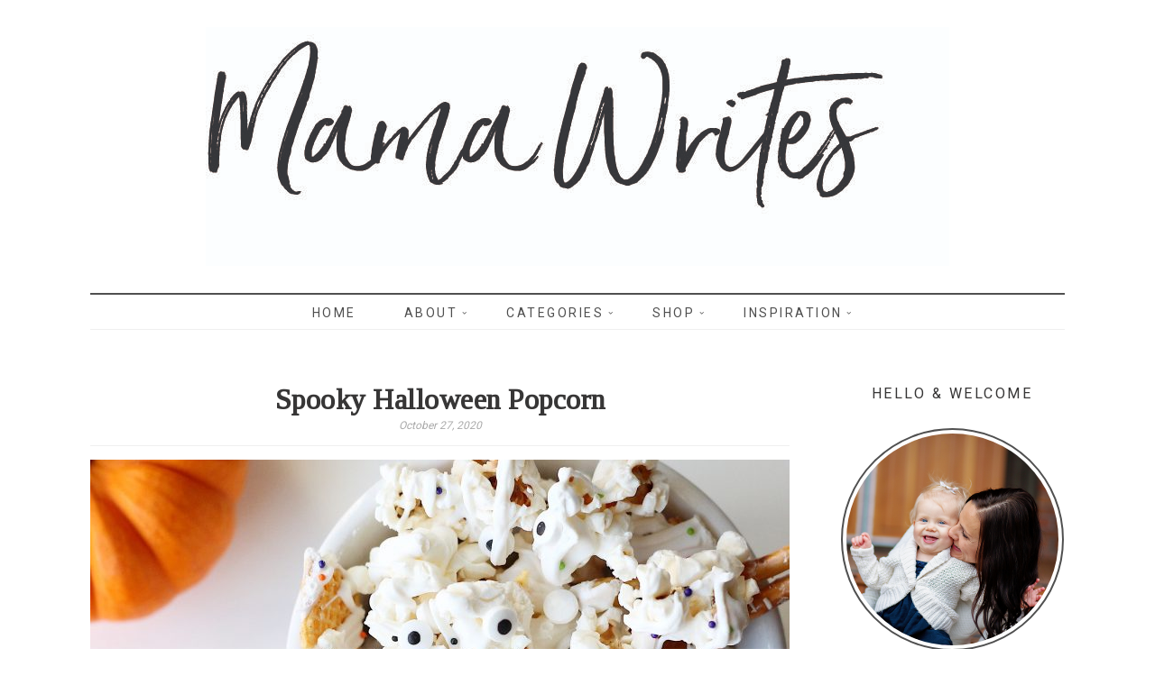

--- FILE ---
content_type: text/html; charset=UTF-8
request_url: http://mamawrites.ca/2020/10/popcorn/
body_size: 16139
content:
<!DOCTYPE html>
<!--[if IE 7]>
<html class="ie ie7" lang="en-CA">
<![endif]-->
<!--[if IE 8]>
<html class="ie ie8" lang="en-CA">
<![endif]-->
<!--[if !(IE 7) | !(IE 8) ]><!-->
<html lang="en-CA">
<!--<![endif]-->
<head>
	<meta charset="UTF-8">
	<meta name="viewport" content="width=device-width">
	<title>Spooky Halloween Popcorn - Mama Writes</title>
	<link rel="profile" href="http://gmpg.org/xfn/11">
	<link rel="pingback" href="http://mamawrites.ca/xmlrpc.php">
	<!--[if lt IE 9]>
	<script src="http://mamawrites.ca/wp-content/themes/vineandlace/js/html5.js"></script>
	<![endif]-->
	
<!-- [BEGIN] Metadata added via All-Meta-Tags plugin by Space X-Chimp ( https://www.spacexchimp.com ) -->
<meta name='p:domain_verify' content='&lt;meta name=&quot;p:domain_verify&quot; content=&quot;6350075600ec8f9797dbdc45efc58168&quot;/&gt;' />
<!-- [END] Metadata added via All-Meta-Tags plugin by Space X-Chimp ( https://www.spacexchimp.com ) -->

<meta name='robots' content='index, follow, max-image-preview:large, max-snippet:-1, max-video-preview:-1' />

	<!-- This site is optimized with the Yoast SEO plugin v23.5 - https://yoast.com/wordpress/plugins/seo/ -->
	<title>Spooky Halloween Popcorn - Mama Writes</title>
	<meta name="description" content="Spooky Halloween popcorn is the perfect festive treat for fall family movie nights. Make it with marshmallows or chocolate-- two easy and delicious recipes!" />
	<link rel="canonical" href="http://mamawrites.ca/2020/10/popcorn/" />
	<meta property="og:locale" content="en_US" />
	<meta property="og:type" content="article" />
	<meta property="og:title" content="Spooky Halloween Popcorn - Mama Writes" />
	<meta property="og:description" content="Spooky Halloween popcorn is the perfect festive treat for fall family movie nights. Make it with marshmallows or chocolate-- two easy and delicious recipes!" />
	<meta property="og:url" content="http://mamawrites.ca/2020/10/popcorn/" />
	<meta property="og:site_name" content="Mama Writes" />
	<meta property="article:published_time" content="2020-10-28T06:10:22+00:00" />
	<meta property="article:modified_time" content="2021-08-30T15:51:17+00:00" />
	<meta property="og:image" content="http://mamawrites.ca/wp-content/uploads/2020/10/image1-scaled.jpeg" />
	<meta property="og:image:width" content="2560" />
	<meta property="og:image:height" content="1708" />
	<meta property="og:image:type" content="image/jpeg" />
	<meta name="author" content="Raina" />
	<meta name="twitter:card" content="summary_large_image" />
	<meta name="twitter:label1" content="Written by" />
	<meta name="twitter:data1" content="Raina" />
	<meta name="twitter:label2" content="Est. reading time" />
	<meta name="twitter:data2" content="1 minute" />
	<script type="application/ld+json" class="yoast-schema-graph">{"@context":"https://schema.org","@graph":[{"@type":"WebPage","@id":"http://mamawrites.ca/2020/10/popcorn/","url":"http://mamawrites.ca/2020/10/popcorn/","name":"Spooky Halloween Popcorn - Mama Writes","isPartOf":{"@id":"http://mamawrites.ca/#website"},"primaryImageOfPage":{"@id":"http://mamawrites.ca/2020/10/popcorn/#primaryimage"},"image":{"@id":"http://mamawrites.ca/2020/10/popcorn/#primaryimage"},"thumbnailUrl":"http://mamawrites.ca/wp-content/uploads/2020/10/image1-scaled.jpeg","datePublished":"2020-10-28T06:10:22+00:00","dateModified":"2021-08-30T15:51:17+00:00","author":{"@id":"http://mamawrites.ca/#/schema/person/31d5ec0ba65fbd1ce7eebda7241fe6c1"},"description":"Spooky Halloween popcorn is the perfect festive treat for fall family movie nights. Make it with marshmallows or chocolate-- two easy and delicious recipes!","breadcrumb":{"@id":"http://mamawrites.ca/2020/10/popcorn/#breadcrumb"},"inLanguage":"en-CA","potentialAction":[{"@type":"ReadAction","target":["http://mamawrites.ca/2020/10/popcorn/"]}]},{"@type":"ImageObject","inLanguage":"en-CA","@id":"http://mamawrites.ca/2020/10/popcorn/#primaryimage","url":"http://mamawrites.ca/wp-content/uploads/2020/10/image1-scaled.jpeg","contentUrl":"http://mamawrites.ca/wp-content/uploads/2020/10/image1-scaled.jpeg","width":2560,"height":1708,"caption":"spooky halloween popcorn"},{"@type":"BreadcrumbList","@id":"http://mamawrites.ca/2020/10/popcorn/#breadcrumb","itemListElement":[{"@type":"ListItem","position":1,"name":"Home","item":"http://mamawrites.ca/"},{"@type":"ListItem","position":2,"name":"Spooky Halloween Popcorn"}]},{"@type":"WebSite","@id":"http://mamawrites.ca/#website","url":"http://mamawrites.ca/","name":"Mama Writes","description":"","potentialAction":[{"@type":"SearchAction","target":{"@type":"EntryPoint","urlTemplate":"http://mamawrites.ca/?s={search_term_string}"},"query-input":{"@type":"PropertyValueSpecification","valueRequired":true,"valueName":"search_term_string"}}],"inLanguage":"en-CA"},{"@type":"Person","@id":"http://mamawrites.ca/#/schema/person/31d5ec0ba65fbd1ce7eebda7241fe6c1","name":"Raina","image":{"@type":"ImageObject","inLanguage":"en-CA","@id":"http://mamawrites.ca/#/schema/person/image/","url":"http://0.gravatar.com/avatar/6b07e5195efe51d168c7536517254fd3?s=96&d=mm&r=g","contentUrl":"http://0.gravatar.com/avatar/6b07e5195efe51d168c7536517254fd3?s=96&d=mm&r=g","caption":"Raina"},"url":"http://mamawrites.ca/author/raina/"}]}</script>
	<!-- / Yoast SEO plugin. -->


<link rel='dns-prefetch' href='//fonts.googleapis.com' />
<link rel="alternate" type="application/rss+xml" title="Mama Writes &raquo; Feed" href="http://mamawrites.ca/feed/" />
<link rel="alternate" type="application/rss+xml" title="Mama Writes &raquo; Comments Feed" href="http://mamawrites.ca/comments/feed/" />
<link rel="alternate" type="application/rss+xml" title="Mama Writes &raquo; Spooky Halloween Popcorn Comments Feed" href="http://mamawrites.ca/2020/10/popcorn/feed/" />
<script type="text/javascript">
/* <![CDATA[ */
window._wpemojiSettings = {"baseUrl":"https:\/\/s.w.org\/images\/core\/emoji\/15.0.3\/72x72\/","ext":".png","svgUrl":"https:\/\/s.w.org\/images\/core\/emoji\/15.0.3\/svg\/","svgExt":".svg","source":{"concatemoji":"http:\/\/mamawrites.ca\/wp-includes\/js\/wp-emoji-release.min.js?ver=6.6.4"}};
/*! This file is auto-generated */
!function(i,n){var o,s,e;function c(e){try{var t={supportTests:e,timestamp:(new Date).valueOf()};sessionStorage.setItem(o,JSON.stringify(t))}catch(e){}}function p(e,t,n){e.clearRect(0,0,e.canvas.width,e.canvas.height),e.fillText(t,0,0);var t=new Uint32Array(e.getImageData(0,0,e.canvas.width,e.canvas.height).data),r=(e.clearRect(0,0,e.canvas.width,e.canvas.height),e.fillText(n,0,0),new Uint32Array(e.getImageData(0,0,e.canvas.width,e.canvas.height).data));return t.every(function(e,t){return e===r[t]})}function u(e,t,n){switch(t){case"flag":return n(e,"\ud83c\udff3\ufe0f\u200d\u26a7\ufe0f","\ud83c\udff3\ufe0f\u200b\u26a7\ufe0f")?!1:!n(e,"\ud83c\uddfa\ud83c\uddf3","\ud83c\uddfa\u200b\ud83c\uddf3")&&!n(e,"\ud83c\udff4\udb40\udc67\udb40\udc62\udb40\udc65\udb40\udc6e\udb40\udc67\udb40\udc7f","\ud83c\udff4\u200b\udb40\udc67\u200b\udb40\udc62\u200b\udb40\udc65\u200b\udb40\udc6e\u200b\udb40\udc67\u200b\udb40\udc7f");case"emoji":return!n(e,"\ud83d\udc26\u200d\u2b1b","\ud83d\udc26\u200b\u2b1b")}return!1}function f(e,t,n){var r="undefined"!=typeof WorkerGlobalScope&&self instanceof WorkerGlobalScope?new OffscreenCanvas(300,150):i.createElement("canvas"),a=r.getContext("2d",{willReadFrequently:!0}),o=(a.textBaseline="top",a.font="600 32px Arial",{});return e.forEach(function(e){o[e]=t(a,e,n)}),o}function t(e){var t=i.createElement("script");t.src=e,t.defer=!0,i.head.appendChild(t)}"undefined"!=typeof Promise&&(o="wpEmojiSettingsSupports",s=["flag","emoji"],n.supports={everything:!0,everythingExceptFlag:!0},e=new Promise(function(e){i.addEventListener("DOMContentLoaded",e,{once:!0})}),new Promise(function(t){var n=function(){try{var e=JSON.parse(sessionStorage.getItem(o));if("object"==typeof e&&"number"==typeof e.timestamp&&(new Date).valueOf()<e.timestamp+604800&&"object"==typeof e.supportTests)return e.supportTests}catch(e){}return null}();if(!n){if("undefined"!=typeof Worker&&"undefined"!=typeof OffscreenCanvas&&"undefined"!=typeof URL&&URL.createObjectURL&&"undefined"!=typeof Blob)try{var e="postMessage("+f.toString()+"("+[JSON.stringify(s),u.toString(),p.toString()].join(",")+"));",r=new Blob([e],{type:"text/javascript"}),a=new Worker(URL.createObjectURL(r),{name:"wpTestEmojiSupports"});return void(a.onmessage=function(e){c(n=e.data),a.terminate(),t(n)})}catch(e){}c(n=f(s,u,p))}t(n)}).then(function(e){for(var t in e)n.supports[t]=e[t],n.supports.everything=n.supports.everything&&n.supports[t],"flag"!==t&&(n.supports.everythingExceptFlag=n.supports.everythingExceptFlag&&n.supports[t]);n.supports.everythingExceptFlag=n.supports.everythingExceptFlag&&!n.supports.flag,n.DOMReady=!1,n.readyCallback=function(){n.DOMReady=!0}}).then(function(){return e}).then(function(){var e;n.supports.everything||(n.readyCallback(),(e=n.source||{}).concatemoji?t(e.concatemoji):e.wpemoji&&e.twemoji&&(t(e.twemoji),t(e.wpemoji)))}))}((window,document),window._wpemojiSettings);
/* ]]> */
</script>
<link rel='stylesheet' id='options_typography_Roboto-css' href='http://fonts.googleapis.com/css?family=Roboto' type='text/css' media='all' />
<style id='wp-emoji-styles-inline-css' type='text/css'>

	img.wp-smiley, img.emoji {
		display: inline !important;
		border: none !important;
		box-shadow: none !important;
		height: 1em !important;
		width: 1em !important;
		margin: 0 0.07em !important;
		vertical-align: -0.1em !important;
		background: none !important;
		padding: 0 !important;
	}
</style>
<link rel='stylesheet' id='contact-form-7-css' href='http://mamawrites.ca/wp-content/plugins/contact-form-7/includes/css/styles.css?ver=5.9.8' type='text/css' media='all' />
<link rel='stylesheet' id='eic_public-css' href='http://mamawrites.ca/wp-content/plugins/easy-image-collage/css/public.css?ver=1.13.6' type='text/css' media='screen' />
<link rel='stylesheet' id='email-subscribers-css' href='http://mamawrites.ca/wp-content/plugins/email-subscribers/lite/public/css/email-subscribers-public.css?ver=5.7.35' type='text/css' media='all' />
<link rel='stylesheet' id='custom-css-css' href='http://mamawrites.ca/wp-content/uploads/custom-css/custom-css-1461649674.min.css?ver=6.6.4' type='text/css' media='all' />
<link rel='stylesheet' id='vinelace-lato-css' href='//fonts.googleapis.com/css?family=Lato%3A300%2C400%2C700%2C900%2C300italic%2C400italic%2C700italic' type='text/css' media='all' />
<link rel='stylesheet' id='genericons-css' href='http://mamawrites.ca/wp-content/themes/vineandlace/genericons/genericons.css?ver=3.0.3' type='text/css' media='all' />
<link rel='stylesheet' id='vinelace-style-css' href='http://mamawrites.ca/wp-content/themes/vineandlace/style.css?ver=6.6.4' type='text/css' media='all' />
<!--[if lt IE 9]>
<link rel='stylesheet' id='vinelace-ie-css' href='http://mamawrites.ca/wp-content/themes/vineandlace/css/ie.css?ver=20131205' type='text/css' media='all' />
<![endif]-->
<link rel='stylesheet' id='bxslider-css-css' href='http://mamawrites.ca/wp-content/themes/vineandlace/css/jquery.bxslider.css?ver=6.6.4' type='text/css' media='all' />
<link rel='stylesheet' id='lightbox-style-css' href='http://mamawrites.ca/wp-content/themes/vineandlace/inc/lightbox/css/jquery.fancybox.css?ver=6.6.4' type='text/css' media='all' />
<link rel='stylesheet' id='google-fonts-css' href='//fonts.googleapis.com/css?family=Arvo%7CDroid+Sans%7CDroid+Serif%7CJosefin+Sans%7CLato%7COpen+Sans%7COswald%7CRoboto%7CRoboto+Slab%7CRokkitt%7CPT+Sans%7CPacifico%7CTinos&#038;ver=6.6.4' type='text/css' media='all' />
<link rel='stylesheet' id='tablepress-default-css' href='http://mamawrites.ca/wp-content/plugins/tablepress/css/build/default.css?ver=2.4.2' type='text/css' media='all' />
<script type="text/javascript" src="http://mamawrites.ca/wp-includes/js/jquery/jquery.min.js?ver=3.7.1" id="jquery-core-js"></script>
<script type="text/javascript" src="http://mamawrites.ca/wp-includes/js/jquery/jquery-migrate.min.js?ver=3.4.1" id="jquery-migrate-js"></script>
<script type="text/javascript" id="ajax-test-js-extra">
/* <![CDATA[ */
var the_ajax_script = {"ajaxurl":"http:\/\/mamawrites.ca\/wp-admin\/admin-ajax.php"};
/* ]]> */
</script>
<script type="text/javascript" src="http://mamawrites.ca/wp-content/plugins/pinterest-site-verification//verification.js?ver=6.6.4" id="ajax-test-js"></script>
<link rel="https://api.w.org/" href="http://mamawrites.ca/wp-json/" /><link rel="alternate" title="JSON" type="application/json" href="http://mamawrites.ca/wp-json/wp/v2/posts/4534" /><link rel="EditURI" type="application/rsd+xml" title="RSD" href="http://mamawrites.ca/xmlrpc.php?rsd" />
<meta name="generator" content="WordPress 6.6.4" />
<link rel='shortlink' href='http://mamawrites.ca/?p=4534' />
<link rel="alternate" title="oEmbed (JSON)" type="application/json+oembed" href="http://mamawrites.ca/wp-json/oembed/1.0/embed?url=http%3A%2F%2Fmamawrites.ca%2F2020%2F10%2Fpopcorn%2F" />
<link rel="alternate" title="oEmbed (XML)" type="text/xml+oembed" href="http://mamawrites.ca/wp-json/oembed/1.0/embed?url=http%3A%2F%2Fmamawrites.ca%2F2020%2F10%2Fpopcorn%2F&#038;format=xml" />
<style type="text/css">.eic-image .eic-image-caption {bottom: 0;left: 0;right: 0;text-align: left;font-size: 12px;color: rgba(255,255,255,1);background-color: rgba(0,0,0,0.7);}</style><!-- Global site tag (gtag.js) - Google Analytics -->
<script async src="https://www.googletagmanager.com/gtag/js?id=UA-101167554-1"></script>
<script>
  window.dataLayer = window.dataLayer || [];
  function gtag(){dataLayer.push(arguments);}
  gtag('js', new Date());

  gtag('config', 'UA-101167554-1');
</script>

		<!-- GA Google Analytics @ https://m0n.co/ga -->
		<script>
			(function(i,s,o,g,r,a,m){i['GoogleAnalyticsObject']=r;i[r]=i[r]||function(){
			(i[r].q=i[r].q||[]).push(arguments)},i[r].l=1*new Date();a=s.createElement(o),
			m=s.getElementsByTagName(o)[0];a.async=1;a.src=g;m.parentNode.insertBefore(a,m)
			})(window,document,'script','https://www.google-analytics.com/analytics.js','ga');
			ga('create', 'UA-101167554', 'auto');
			ga('send', 'pageview');
		</script>

	
<style>
.site-title, .site-title a, .site-title a:hover {color:#373636; font-family:Lato, sans-serif; font-weight:normal; font-size:64px; }
.description, .description h2 {color:#020000; font-family:Roboto, sans-serif; font-weight:normal; font-size:13px; }
.site-navigation a,.site-navigation .current_page_item > a, .site-navigation .current_page_ancestor > a, .site-navigation .current-menu-item > a, .site-navigation .current-menu-ancestor > a, .site-navigation li .current_page_item > a, .site-navigation li .current_page_ancestor > a, .site-navigation li .current-menu-item > a, .site-navigation li .current-menu-ancestor > a {color:#4f4f4f; font-family:Roboto, sans-serif; font-weight:normal; font-size:14px; }
.primary-navigation li:hover > a, .primary-navigation li.focus > a, .site-navigation a:hover, .primary-navigation ul ul a:hover, .primary-navigation ul ul li.focus > a   {color:#efa2b2}.entry-title a, .entry-title, .entry-title a:hover {color:#373636; font-family:Tinos, serif; font-weight:bold; font-size:32px; }
span.entry-date, span.entry-date a, #relatedposts span  {color:#aaaaaa; font-family:Roboto, sans-serif; font-weight:normal; font-size:12px; }
.entry-meta a, .site-content .entry-meta, .entry-meta, .entry-meta a .entry-content a {color:#ef738b; font-family:Cambria, Georgia, serif; font-weight:normal; font-size:12px; }
body, .entry-content, .entry-content p, .entry-summary p, .comment-content p, del, .entry-content em, .entry-content b, .entry-content strong, .entry-content blockquote, .content-sidebar .widget blockquote, .entry-content li, .entry-content span, .entry-content div, #relatedposts h2 a  {color:#505050; font-family:Open Sans, sans-serif; font-weight:normal; font-size:14px; }
.entry-content .signature, .signature  {color:#efa2b2; font-family:Tinos, serif; font-weight:normal; font-size:18px; }
a, .site-info a, a:active, .post-navigation a, .paging-navigation .page-numbers.current {color:#efa2b2}a:hover, .site-info a:hover, .post-navigation a:hover, .paging-navigation a:hover {color:#efa2b2}.comment-reply-title, .comments-title, #relatedposts h3, .primary-sidebar .widget .widget-title, .widget-title, .widget-title a, .footer-sidebar .widget h1, .footer-sidebar .widget .widget-title, .content-sidebar .widget .widget-title, .widget h4 {color:#373636; font-family:Roboto, sans-serif; font-weight:normal; font-size:16px; }
.tagcloud a, .widget-area .widget .textwidget, .widget-area .widget p, .content-sidebar .widget_calendar caption {color:#000000; font-family:Roboto, sans-serif; font-weight:normal; font-size:13px; }
  .widget_calendar tbody a, .widget a, .content-sidebar .widget a, .widget-area .widget li, .widget-area .widget a, .widget.nudgemediadesign_recent_posts li .latest-item .latest-item-text h4 a {color:#000000; font-family:Roboto, sans-serif; font-weight:normal; font-size:13px; }
.widget a:hover, .widget-area .widget a:hover, .widget a:hover, .widget_calendar tbody a:hover, .content-sidebar .widget a:hover {color:#efa2b2}.site-info {color:#4f4f4f; font-family:Roboto, sans-serif; font-weight:normal; font-size:12px; }
</style>
	<style type="text/css" id="vinelace-header-css">
			.site-title,
		.site-description, .description {
			clip: rect(1px 1px 1px 1px); /* IE7 */
			clip: rect(1px, 1px, 1px, 1px);
			position: absolute;
		}
		</style>
			<style type="text/css" id="wp-custom-css">
			/*
You can add your own CSS here.

Click the help icon above to learn more.
*/

		</style>
		<!--
Plugin: Pinterest meta tag Site Verification Plugin
Tracking Code.

-->

<meta name="p:domain_verify" content="6350075600ec8f9797dbdc45efc58168"/>  
  
</head>

<body class="post-template-default single single-post postid-4534 single-format-standard">
<div id="page" class="hfeed site">

	<header id="masthead" class="site-header" role="banner">
		<div class="header-main">
		<div id="site-header">
		<a href="http://mamawrites.ca/" rel="home">
			<img src="http://mamawrites.ca/wp-content/uploads/2017/10/Mama-Writes-test-Rev.jpg" width="824" height="265" alt="">
		</a>
	</div>
				<h1 class="site-title"><a href="http://mamawrites.ca/" rel="home">Mama Writes</a></h1>


		</div>
        
 

<nav id="primary-navigation" class="site-navigation primary-navigation" role="navigation">
				<button class="menu-toggle">Primary Menu</button>
				<div class="menu-main-menu-container"><ul id="menu-main-menu" class="nav-menu"><li id="menu-item-11" class="menu-item menu-item-type-custom menu-item-object-custom menu-item-home menu-item-11"><a href="http://mamawrites.ca/">Home</a></li>
<li id="menu-item-10" class="menu-item menu-item-type-post_type menu-item-object-page menu-item-has-children menu-item-10"><a href="http://mamawrites.ca/about/">About</a>
<ul class="sub-menu">
	<li id="menu-item-9" class="menu-item menu-item-type-post_type menu-item-object-page menu-item-9"><a href="http://mamawrites.ca/instagram/">Instagram</a></li>
	<li id="menu-item-2728" class="menu-item menu-item-type-post_type menu-item-object-page menu-item-2728"><a href="http://mamawrites.ca/collaborations/">Connect</a></li>
</ul>
</li>
<li id="menu-item-1609" class="menu-item menu-item-type-custom menu-item-object-custom menu-item-has-children menu-item-1609"><a href="#">Categories</a>
<ul class="sub-menu">
	<li id="menu-item-3363" class="menu-item menu-item-type-taxonomy menu-item-object-category menu-item-3363"><a href="http://mamawrites.ca/category/okanagan-living/">Okanagan Living</a></li>
	<li id="menu-item-1608" class="menu-item menu-item-type-taxonomy menu-item-object-category menu-item-1608"><a href="http://mamawrites.ca/category/mama/">Motherhood</a></li>
	<li id="menu-item-1615" class="menu-item menu-item-type-taxonomy menu-item-object-category current-post-ancestor current-menu-parent current-post-parent menu-item-1615"><a href="http://mamawrites.ca/category/in-the-kitchen/">In the Kitchen</a></li>
	<li id="menu-item-1612" class="menu-item menu-item-type-taxonomy menu-item-object-category current-post-ancestor current-menu-parent current-post-parent menu-item-1612"><a href="http://mamawrites.ca/category/holidays/">Holidays &#038; Special Events</a></li>
	<li id="menu-item-1616" class="menu-item menu-item-type-taxonomy menu-item-object-category menu-item-1616"><a href="http://mamawrites.ca/category/travel/">Travel</a></li>
	<li id="menu-item-1618" class="menu-item menu-item-type-taxonomy menu-item-object-category menu-item-1618"><a href="http://mamawrites.ca/category/house-and-home/">House and Home</a></li>
</ul>
</li>
<li id="menu-item-1108" class="menu-item menu-item-type-post_type menu-item-object-page menu-item-has-children menu-item-1108"><a href="http://mamawrites.ca/reviews/">Shop</a>
<ul class="sub-menu">
	<li id="menu-item-3273" class="menu-item menu-item-type-taxonomy menu-item-object-category menu-item-3273"><a href="http://mamawrites.ca/category/gift-guides/">Gift Guides</a></li>
	<li id="menu-item-1629" class="menu-item menu-item-type-taxonomy menu-item-object-category menu-item-1629"><a href="http://mamawrites.ca/category/products/">Products We Love</a></li>
	<li id="menu-item-1624" class="menu-item menu-item-type-taxonomy menu-item-object-category menu-item-1624"><a href="http://mamawrites.ca/category/reviews-collabs/">Product Reviews</a></li>
</ul>
</li>
<li id="menu-item-1672" class="menu-item menu-item-type-custom menu-item-object-custom menu-item-has-children menu-item-1672"><a href="#">Inspiration</a>
<ul class="sub-menu">
	<li id="menu-item-1679" class="menu-item menu-item-type-post_type menu-item-object-page menu-item-1679"><a href="http://mamawrites.ca/little-library/">Little Library</a></li>
	<li id="menu-item-1738" class="menu-item menu-item-type-post_type menu-item-object-page menu-item-1738"><a href="http://mamawrites.ca/thats-what-she-read/">That&#8217;s What She Read</a></li>
</ul>
</li>
</ul></div>			</nav>
	</header><!-- #masthead -->

	<div id="main" class="site-main">
	<div id="primary" class="content-area">
		<div id="content" class="site-content" role="main">
			
<article id="post-4534" class="post-4534 post type-post status-publish format-standard has-post-thumbnail hentry category-holidays category-in-the-kitchen tag-cooking-with-kids tag-festive-treats tag-halloween tag-halloween-snacks tag-kids-snacks">
	<header class="entry-header">
				<h1 class="entry-title">Spooky Halloween Popcorn</h1>
	<div class="entry-meta-date">
		<span class="entry-date"><a href="http://mamawrites.ca/2020/10/popcorn/" rel="bookmark"><time class="entry-date" datetime="2020-10-27T23:10:22-07:00">October 27, 2020</time></a></span> <span class="byline"><span class="author vcard"><a class="url fn n" href="http://mamawrites.ca/author/raina/" rel="author">Raina</a></span></span>	</div><!-- .entry-meta -->
</header><!-- .entry-header -->



	<div class="post-thumbnail">
	<img width="775" height="522" src="http://mamawrites.ca/wp-content/uploads/2020/10/image1-775x522.jpeg" class="attachment-post-thumbnail size-post-thumbnail wp-post-image" alt="spooky halloween popcorn" decoding="async" fetchpriority="high" />	</div>

	  
	<div class="entry-content">

	<p>This fun and festive Halloween popcorn is our favourite Fall movie night snack! Make it with marshmallows or make it with chocolate, this recipe is easy and fun. And, don&#8217;t forget the googly eyes! (Every Mom&#8217;s hack to making anything festive 😉 )</p>
<p><span id="more-4534"></span></p>
<p><img decoding="async" class="alignleft size-full wp-image-4541" src="http://mamawrites.ca/wp-content/uploads/2020/10/image0-scaled.jpeg" alt="Spooky popcorn chocolate" width="2560" height="1707" srcset="http://mamawrites.ca/wp-content/uploads/2020/10/image0-scaled.jpeg 2560w, http://mamawrites.ca/wp-content/uploads/2020/10/image0-300x200.jpeg 300w, http://mamawrites.ca/wp-content/uploads/2020/10/image0-768x512.jpeg 768w, http://mamawrites.ca/wp-content/uploads/2020/10/image0-1536x1024.jpeg 1536w, http://mamawrites.ca/wp-content/uploads/2020/10/image0-2048x1365.jpeg 2048w, http://mamawrites.ca/wp-content/uploads/2020/10/image0-1080x720.jpeg 1080w" sizes="(max-width: 2560px) 100vw, 2560px" /></p>
<h2>Chocolate Spooky Halloween Popcorn</h2>
<h3>You Need</h3>
<ul>
<li>Parchment paper</li>
<li>1 bag of popped microwave popcorn</li>
<li>White chocolate (Bakers, Almond Bark)</li>
<li>Pretzels (stick ones)</li>
<li>Candy eyes, Halloween sprinkles</li>
</ul>
<h3>Directions</h3>
<ul>
<li>Cover pan or large plate with parchment paper</li>
<li>Make a layer of pretzels</li>
<li>Melt chocolate, stirring frequently</li>
<li>Drizzle chocolate over pretzels</li>
<li>Optional layer of Chex cereal &amp; more chocolate</li>
<li>Layer popcorn on top</li>
<li>Drizzle another layer of chocolate on top</li>
<li>Sprinkle with candy eyes, halloween sprinkles &amp; treats!</li>
</ul>
<h2>Marshmallow Spooky Halloween Popcorn</h2>
<p><img decoding="async" class="alignleft size-full wp-image-4540" src="http://mamawrites.ca/wp-content/uploads/2020/10/image1-scaled.jpeg" alt="spooky halloween popcorn" width="2560" height="1708" srcset="http://mamawrites.ca/wp-content/uploads/2020/10/image1-scaled.jpeg 2560w, http://mamawrites.ca/wp-content/uploads/2020/10/image1-300x200.jpeg 300w, http://mamawrites.ca/wp-content/uploads/2020/10/image1-768x512.jpeg 768w, http://mamawrites.ca/wp-content/uploads/2020/10/image1-1536x1025.jpeg 1536w, http://mamawrites.ca/wp-content/uploads/2020/10/image1-2048x1366.jpeg 2048w, http://mamawrites.ca/wp-content/uploads/2020/10/image1-1080x720.jpeg 1080w" sizes="(max-width: 2560px) 100vw, 2560px" /></p>
<h3>You Need</h3>
<ul>
<li>1/4 cup of butter</li>
<li>2.5 cups of mini marshmallows</li>
<li>1 bag of popped popcorn</li>
<li>Candy eyes &amp; sprinkles</li>
<li>Mini halloween chocolate bars</li>
</ul>
<h3>Directions</h3>
<ul>
<li>Microwave 1 pkg of microwave popcorn, set aside</li>
<li>Melt butter in large pot over low heat</li>
<li>Pour in marshmallows slowly and stir continuously</li>
<li>Once combined pour in popcorn and quickly mix to cover with marshmallow mixture</li>
<li>Top with candy eyes and chopped pieces of mini chocolate bars!</li>
</ul>
<p>&nbsp;</p>
<p>Which recipe is your favourite? Share in the comments what combo you create! If you love holidays like we do, make sure you check out more of our fun and simple <a href="http://mamawrites.ca/2018/10/halloween-spider-snacks/" target="_blank" rel="noopener noreferrer">Halloween snacks</a> and our Halloween <a href="http://mamawrites.ca/2018/10/halloween-bookshelf-favourites/" target="_blank" rel="noopener noreferrer">bookshelves!</a></p>
  
	  		<div class="post-signature">

	<div class="signature">
		Mama Writes 
	</div>
    
</div>	  
	</div><!-- .entry-content -->
  
	<div class="entry-meta">
		<span class="comments-link"><a href="http://mamawrites.ca/2020/10/popcorn/#comments">8 Comments</a></span>
	<span class="cat-links"><a href="http://mamawrites.ca/category/holidays/" title="View all posts in Holidays &amp; Special Events" >Holidays &amp; Special Events</a>, <a href="http://mamawrites.ca/category/in-the-kitchen/" title="View all posts in In the Kitchen" >In the Kitchen</a></span>
	<span class="social-button-wrap">
<span class="share-text">Share</span>
<span class="facebook-share"><a href="http://www.facebook.com/sharer.php?u=http://mamawrites.ca/2020/10/popcorn/&t=Spooky Halloween Popcorn" target="blank"></a></span>
<span class="twitter-share"><a href="http://twitter.com/home?status=Check out this post http://mamawrites.ca/2020/10/popcorn/" title="Twitter" target="_blank"></a></span>
<span class="pinterest-share"><a href='javascript:void((function()%7Bvar%20e=document.createElement(&apos;script&apos;);e.setAttribute(&apos;type&apos;,&apos;text/javascript&apos;);e.setAttribute(&apos;charset&apos;,&apos;UTF-8&apos;);e.setAttribute(&apos;src&apos;,&apos;http://assets.pinterest.com/js/pinmarklet.js?r=&apos;+Math.random()*99999999);document.body.appendChild(e)%7D)());'></a></span> 
<span class="google-share"><a href="https://plus.google.com/share?url=http://mamawrites.ca/2020/10/popcorn/" onclick="window.open('https://plus.google.com/share?url=http://mamawrites.ca/2020/10/popcorn/','gplusshare','width=600,height=400,left='+(screen.availWidth/2-225)+',top='+(screen.availHeight/2-150)+'');return false;"></a></span></span>
<div class="tag-links"><a href="http://mamawrites.ca/tag/cooking-with-kids/" rel="tag">cooking with kids</a><a href="http://mamawrites.ca/tag/festive-treats/" rel="tag">festive treats</a><a href="http://mamawrites.ca/tag/halloween/" rel="tag">Halloween</a></div>
</div>
    
  <div id="relatedposts"><h3>You Might Also Like</h3><ul>
    <li><div class="relatedthumb"><a href="http://mamawrites.ca/2025/04/2025-easter-family-activities-events-guide/" rel="bookmark" title="2025 Easter Family Activities &#038; Events Guide"><img width="775" height="522" src="http://mamawrites.ca/wp-content/uploads/2025/04/pexels-eren-li-7169628-775x522.jpg" class="attachment-post-thumbnail size-post-thumbnail wp-post-image" alt="easter egg hunt" decoding="async" loading="lazy" /></a></div>
    <div class="relatedcontent">
    <h2><a href="http://mamawrites.ca/2025/04/2025-easter-family-activities-events-guide/" rel="bookmark" title="2025 Easter Family Activities &#038; Events Guide">2025 Easter Family Activities &#038; Events Guide</a></h2>
	  <span>Apr 16, 2025</span>
    </div>
    </li>
    
    <li><div class="relatedthumb"><a href="http://mamawrites.ca/2024/11/2024-okanagan-christmas-family-activities-events-guide/" rel="bookmark" title="2024 Okanagan Christmas Family Activities &#038; Events Guide"><img width="775" height="517" src="http://mamawrites.ca/wp-content/uploads/2019/11/advent-architecture-blur-195030-1.jpg" class="attachment-post-thumbnail size-post-thumbnail wp-post-image" alt="Christmas activity guide" decoding="async" loading="lazy" /></a></div>
    <div class="relatedcontent">
    <h2><a href="http://mamawrites.ca/2024/11/2024-okanagan-christmas-family-activities-events-guide/" rel="bookmark" title="2024 Okanagan Christmas Family Activities &#038; Events Guide">2024 Okanagan Christmas Family Activities &#038; Events Guide</a></h2>
	  <span>Nov 22, 2024</span>
    </div>
    </li>
    
    <li><div class="relatedthumb"><a href="http://mamawrites.ca/2024/09/okanagan-fall-and-halloween-activities-guide-2024/" rel="bookmark" title="Okanagan Fall and Halloween Activities Guide 2024"><img width="775" height="522" src="http://mamawrites.ca/wp-content/uploads/2019/09/IMG_4667-775x522.jpg" class="attachment-post-thumbnail size-post-thumbnail wp-post-image" alt="Kelowna Pumpkin Patch" decoding="async" loading="lazy" /></a></div>
    <div class="relatedcontent">
    <h2><a href="http://mamawrites.ca/2024/09/okanagan-fall-and-halloween-activities-guide-2024/" rel="bookmark" title="Okanagan Fall and Halloween Activities Guide 2024">Okanagan Fall and Halloween Activities Guide 2024</a></h2>
	  <span>Sep 27, 2024</span>
    </div>
    </li>
    </ul></div></article><!-- #post-## -->
<div id="comments" class="comments-area">

	
	<h2 class="comments-title">
		8 comments	</h2>

	
	<ol class="comment-list">
				<li id="comment-54913" class="comment even thread-even depth-1">
			<article id="div-comment-54913" class="comment-body">
				<footer class="comment-meta">
					<div class="comment-author vcard">
						<img alt='' src='http://0.gravatar.com/avatar/94c00b0e168fbedd7f1242694b7b8c35?s=50&#038;d=mm&#038;r=g' srcset='http://0.gravatar.com/avatar/94c00b0e168fbedd7f1242694b7b8c35?s=100&#038;d=mm&#038;r=g 2x' class='avatar avatar-50 photo' height='50' width='50' loading='lazy' decoding='async'/>						<b class="fn"><a href="https://www.naturalbeautywithbaby.com" class="url" rel="ugc external nofollow">Helen Little</a></b> <span class="says">says:</span>					</div><!-- .comment-author -->

					<div class="comment-metadata">
						<a href="http://mamawrites.ca/2020/10/popcorn/#comment-54913"><time datetime="2020-10-28T23:18:34-07:00">October 28, 2020 at 11:18 pm</time></a>					</div><!-- .comment-metadata -->

									</footer><!-- .comment-meta -->

				<div class="comment-content">
					<p>This is so cute! I was going to make popcorn for our Halloween party, but I will make yours instead! I love the candy eyes!</p>
				</div><!-- .comment-content -->

				<div class="reply"><a rel='nofollow' class='comment-reply-link' href='#comment-54913' data-commentid="54913" data-postid="4534" data-belowelement="div-comment-54913" data-respondelement="respond" data-replyto="Reply to Helen Little" aria-label='Reply to Helen Little'>Reply</a></div>			</article><!-- .comment-body -->
		</li><!-- #comment-## -->
		<li id="comment-54930" class="comment odd alt thread-odd thread-alt depth-1">
			<article id="div-comment-54930" class="comment-body">
				<footer class="comment-meta">
					<div class="comment-author vcard">
						<img alt='' src='http://0.gravatar.com/avatar/f459e25c52b4cd50a2510b9cedc700cc?s=50&#038;d=mm&#038;r=g' srcset='http://0.gravatar.com/avatar/f459e25c52b4cd50a2510b9cedc700cc?s=100&#038;d=mm&#038;r=g 2x' class='avatar avatar-50 photo' height='50' width='50' loading='lazy' decoding='async'/>						<b class="fn"><a href="http://www.blushydarling.com" class="url" rel="ugc external nofollow">Mimi</a></b> <span class="says">says:</span>					</div><!-- .comment-author -->

					<div class="comment-metadata">
						<a href="http://mamawrites.ca/2020/10/popcorn/#comment-54930"><time datetime="2020-10-29T00:49:59-07:00">October 29, 2020 at 12:49 am</time></a>					</div><!-- .comment-metadata -->

									</footer><!-- .comment-meta -->

				<div class="comment-content">
					<p>Since I’m going to spend the night at home I’ll have to make it!</p>
				</div><!-- .comment-content -->

				<div class="reply"><a rel='nofollow' class='comment-reply-link' href='#comment-54930' data-commentid="54930" data-postid="4534" data-belowelement="div-comment-54930" data-respondelement="respond" data-replyto="Reply to Mimi" aria-label='Reply to Mimi'>Reply</a></div>			</article><!-- .comment-body -->
		</li><!-- #comment-## -->
		<li id="comment-54988" class="comment even thread-even depth-1">
			<article id="div-comment-54988" class="comment-body">
				<footer class="comment-meta">
					<div class="comment-author vcard">
						<img alt='' src='http://0.gravatar.com/avatar/f098daa04b44938527e02821f45600e8?s=50&#038;d=mm&#038;r=g' srcset='http://0.gravatar.com/avatar/f098daa04b44938527e02821f45600e8?s=100&#038;d=mm&#038;r=g 2x' class='avatar avatar-50 photo' height='50' width='50' loading='lazy' decoding='async'/>						<b class="fn"><a href="https://www.ConfessionsofAMotherRunner.com" class="url" rel="ugc external nofollow">Deborah Brooks</a></b> <span class="says">says:</span>					</div><!-- .comment-author -->

					<div class="comment-metadata">
						<a href="http://mamawrites.ca/2020/10/popcorn/#comment-54988"><time datetime="2020-10-29T06:34:37-07:00">October 29, 2020 at 6:34 am</time></a>					</div><!-- .comment-metadata -->

									</footer><!-- .comment-meta -->

				<div class="comment-content">
					<p>oh how cute! These are so fun I love the googly eyes. Popcorn is always a winner over here</p>
				</div><!-- .comment-content -->

				<div class="reply"><a rel='nofollow' class='comment-reply-link' href='#comment-54988' data-commentid="54988" data-postid="4534" data-belowelement="div-comment-54988" data-respondelement="respond" data-replyto="Reply to Deborah Brooks" aria-label='Reply to Deborah Brooks'>Reply</a></div>			</article><!-- .comment-body -->
		</li><!-- #comment-## -->
		<li id="comment-54995" class="comment odd alt thread-odd thread-alt depth-1">
			<article id="div-comment-54995" class="comment-body">
				<footer class="comment-meta">
					<div class="comment-author vcard">
						<img alt='' src='http://0.gravatar.com/avatar/3797bb27f6fef295c29b7af1f323b6ca?s=50&#038;d=mm&#038;r=g' srcset='http://0.gravatar.com/avatar/3797bb27f6fef295c29b7af1f323b6ca?s=100&#038;d=mm&#038;r=g 2x' class='avatar avatar-50 photo' height='50' width='50' loading='lazy' decoding='async'/>						<b class="fn"><a href="http://reesewoods.com" class="url" rel="ugc external nofollow">Reese Woods</a></b> <span class="says">says:</span>					</div><!-- .comment-author -->

					<div class="comment-metadata">
						<a href="http://mamawrites.ca/2020/10/popcorn/#comment-54995"><time datetime="2020-10-29T07:06:32-07:00">October 29, 2020 at 7:06 am</time></a>					</div><!-- .comment-metadata -->

									</footer><!-- .comment-meta -->

				<div class="comment-content">
					<p>Okay, I think the little eyeballs on here are my favorite part! Too cute!</p>
				</div><!-- .comment-content -->

				<div class="reply"><a rel='nofollow' class='comment-reply-link' href='#comment-54995' data-commentid="54995" data-postid="4534" data-belowelement="div-comment-54995" data-respondelement="respond" data-replyto="Reply to Reese Woods" aria-label='Reply to Reese Woods'>Reply</a></div>			</article><!-- .comment-body -->
		</li><!-- #comment-## -->
		<li id="comment-142162" class="comment even thread-even depth-1">
			<article id="div-comment-142162" class="comment-body">
				<footer class="comment-meta">
					<div class="comment-author vcard">
						<img alt='' src='http://2.gravatar.com/avatar/5c703cdc46b66436118d014fe52ebb99?s=50&#038;d=mm&#038;r=g' srcset='http://2.gravatar.com/avatar/5c703cdc46b66436118d014fe52ebb99?s=100&#038;d=mm&#038;r=g 2x' class='avatar avatar-50 photo' height='50' width='50' loading='lazy' decoding='async'/>						<b class="fn">Amber</b> <span class="says">says:</span>					</div><!-- .comment-author -->

					<div class="comment-metadata">
						<a href="http://mamawrites.ca/2020/10/popcorn/#comment-142162"><time datetime="2021-09-02T05:10:11-07:00">September 2, 2021 at 5:10 am</time></a>					</div><!-- .comment-metadata -->

									</footer><!-- .comment-meta -->

				<div class="comment-content">
					<p>Love this treat! Will be so fun to make with the kiddos in the next coming weeks as we get ready for Halloween. 🙂</p>
				</div><!-- .comment-content -->

				<div class="reply"><a rel='nofollow' class='comment-reply-link' href='#comment-142162' data-commentid="142162" data-postid="4534" data-belowelement="div-comment-142162" data-respondelement="respond" data-replyto="Reply to Amber" aria-label='Reply to Amber'>Reply</a></div>			</article><!-- .comment-body -->
		</li><!-- #comment-## -->
		<li id="comment-142215" class="comment odd alt thread-odd thread-alt depth-1">
			<article id="div-comment-142215" class="comment-body">
				<footer class="comment-meta">
					<div class="comment-author vcard">
						<img alt='' src='http://2.gravatar.com/avatar/5f9ae64d7ca9338e5096d7159fe656c1?s=50&#038;d=mm&#038;r=g' srcset='http://2.gravatar.com/avatar/5f9ae64d7ca9338e5096d7159fe656c1?s=100&#038;d=mm&#038;r=g 2x' class='avatar avatar-50 photo' height='50' width='50' loading='lazy' decoding='async'/>						<b class="fn">joy abou zeid</b> <span class="says">says:</span>					</div><!-- .comment-author -->

					<div class="comment-metadata">
						<a href="http://mamawrites.ca/2020/10/popcorn/#comment-142215"><time datetime="2021-09-02T07:35:39-07:00">September 2, 2021 at 7:35 am</time></a>					</div><!-- .comment-metadata -->

									</footer><!-- .comment-meta -->

				<div class="comment-content">
					<p>omg this is so cute, I&#8217;m definitely going to make it!!</p>
				</div><!-- .comment-content -->

				<div class="reply"><a rel='nofollow' class='comment-reply-link' href='#comment-142215' data-commentid="142215" data-postid="4534" data-belowelement="div-comment-142215" data-respondelement="respond" data-replyto="Reply to joy abou zeid" aria-label='Reply to joy abou zeid'>Reply</a></div>			</article><!-- .comment-body -->
		</li><!-- #comment-## -->
		<li id="comment-142232" class="comment even thread-even depth-1">
			<article id="div-comment-142232" class="comment-body">
				<footer class="comment-meta">
					<div class="comment-author vcard">
						<img alt='' src='http://2.gravatar.com/avatar/2a3f0d809d50e94cd04ddca0ae8ea590?s=50&#038;d=mm&#038;r=g' srcset='http://2.gravatar.com/avatar/2a3f0d809d50e94cd04ddca0ae8ea590?s=100&#038;d=mm&#038;r=g 2x' class='avatar avatar-50 photo' height='50' width='50' loading='lazy' decoding='async'/>						<b class="fn">Bella</b> <span class="says">says:</span>					</div><!-- .comment-author -->

					<div class="comment-metadata">
						<a href="http://mamawrites.ca/2020/10/popcorn/#comment-142232"><time datetime="2021-09-02T08:28:32-07:00">September 2, 2021 at 8:28 am</time></a>					</div><!-- .comment-metadata -->

									</footer><!-- .comment-meta -->

				<div class="comment-content">
					<p>oh my gosh so cute! I am so excited for Halloween its the best!!!</p>
				</div><!-- .comment-content -->

				<div class="reply"><a rel='nofollow' class='comment-reply-link' href='#comment-142232' data-commentid="142232" data-postid="4534" data-belowelement="div-comment-142232" data-respondelement="respond" data-replyto="Reply to Bella" aria-label='Reply to Bella'>Reply</a></div>			</article><!-- .comment-body -->
		</li><!-- #comment-## -->
		<li id="comment-144151" class="comment odd alt thread-odd thread-alt depth-1">
			<article id="div-comment-144151" class="comment-body">
				<footer class="comment-meta">
					<div class="comment-author vcard">
						<img alt='' src='http://0.gravatar.com/avatar/0486627e0a0ab456d119a11ac114ae46?s=50&#038;d=mm&#038;r=g' srcset='http://0.gravatar.com/avatar/0486627e0a0ab456d119a11ac114ae46?s=100&#038;d=mm&#038;r=g 2x' class='avatar avatar-50 photo' height='50' width='50' loading='lazy' decoding='async'/>						<b class="fn"><a href="https://itsallyouboo.com/" class="url" rel="ugc external nofollow">Nadalie Bardo</a></b> <span class="says">says:</span>					</div><!-- .comment-author -->

					<div class="comment-metadata">
						<a href="http://mamawrites.ca/2020/10/popcorn/#comment-144151"><time datetime="2021-09-07T11:33:31-07:00">September 7, 2021 at 11:33 am</time></a>					</div><!-- .comment-metadata -->

									</footer><!-- .comment-meta -->

				<div class="comment-content">
					<p>Oh this is such a fun Halloween snack! I love the eyes!</p>
				</div><!-- .comment-content -->

				<div class="reply"><a rel='nofollow' class='comment-reply-link' href='#comment-144151' data-commentid="144151" data-postid="4534" data-belowelement="div-comment-144151" data-respondelement="respond" data-replyto="Reply to Nadalie Bardo" aria-label='Reply to Nadalie Bardo'>Reply</a></div>			</article><!-- .comment-body -->
		</li><!-- #comment-## -->
	</ol><!-- .comment-list -->

	
	
	
		<div id="respond" class="comment-respond">
		<h3 id="reply-title" class="comment-reply-title">Leave a Reply <small><a rel="nofollow" id="cancel-comment-reply-link" href="/2020/10/popcorn/#respond" style="display:none;">Cancel reply</a></small></h3><form action="http://mamawrites.ca/wp-comments-post.php" method="post" id="commentform" class="comment-form" novalidate><p class="comment-notes"><span id="email-notes">Your email address will not be published.</span> <span class="required-field-message">Required fields are marked <span class="required">*</span></span></p><p class="comment-form-comment"><label for="comment">Comment <span class="required">*</span></label> <textarea id="comment" name="comment" cols="45" rows="8" maxlength="65525" required></textarea></p><p class="comment-form-author"><label for="author">Name <span class="required">*</span></label> <input id="author" name="author" type="text" value="" size="30" maxlength="245" autocomplete="name" required /></p>
<p class="comment-form-email"><label for="email">Email <span class="required">*</span></label> <input id="email" name="email" type="email" value="" size="30" maxlength="100" aria-describedby="email-notes" autocomplete="email" required /></p>
<p class="comment-form-url"><label for="url">Website</label> <input id="url" name="url" type="url" value="" size="30" maxlength="200" autocomplete="url" /></p>
<p class="comment-form-cookies-consent"><input id="wp-comment-cookies-consent" name="wp-comment-cookies-consent" type="checkbox" value="yes" /> <label for="wp-comment-cookies-consent">Save my name, email, and website in this browser for the next time I comment.</label></p>
<p class="form-submit"><input name="submit" type="submit" id="submit" class="submit" value="Post Comment" /> <input type='hidden' name='comment_post_ID' value='4534' id='comment_post_ID' />
<input type='hidden' name='comment_parent' id='comment_parent' value='0' />
</p><p style="display: none;"><input type="hidden" id="akismet_comment_nonce" name="akismet_comment_nonce" value="afaf4cb238" /></p><p style="display: none !important;" class="akismet-fields-container" data-prefix="ak_"><label>&#916;<textarea name="ak_hp_textarea" cols="45" rows="8" maxlength="100"></textarea></label><input type="hidden" id="ak_js_1" name="ak_js" value="249"/><script>document.getElementById( "ak_js_1" ).setAttribute( "value", ( new Date() ).getTime() );</script></p></form>	</div><!-- #respond -->
	
</div><!-- #comments -->		      
		</div><!-- #content -->
	</div><!-- #primary -->

<div id="content-sidebar" class="content-sidebar widget-area" role="complementary">
	<aside id="nudgemedia_about_widget-2" class="widget nudgemedia_about_widget"><h1 class="widget-title">Hello &#038; Welcome</h1><p><img src="/wp-content/uploads/2016/04/Reddecliffedit2014-111web-cropped.png" class="profile rounded" /></p>        
        <p>Welcome to Mama Writes, a little space where I like to gather my thoughts, share advice, and record the happenings of family life. </p>
        <a href="/about/" class="more-link">More About Me</a>
		</aside><aside id="search-2" class="widget widget_search"><form role="search" method="get" class="search-form" action="http://mamawrites.ca/">
				<label>
					<span class="screen-reader-text">Search for:</span>
					<input type="search" class="search-field" placeholder="Search &hellip;" value="" name="s" />
				</label>
				<input type="submit" class="search-submit" value="Search" />
			</form></aside><aside id="email-subscribers-form-2" class="widget widget_email-subscribers-form"><h1 class="widget-title"> Subscribe &#038; Follow </h1><div class="emaillist" id="es_form_f1-n1"><form action="/2020/10/popcorn/#es_form_f1-n1" method="post" class="es_subscription_form es_shortcode_form  es_ajax_subscription_form" id="es_subscription_form_6973639e4dc26" data-source="ig-es" data-form-id="1"><div class="es_caption">Never miss a post! Sign up for post notifications</div><div class="es-field-wrap"><label>Name<br /><input type="text" name="esfpx_name" class="ig_es_form_field_name" placeholder="" value="" /></label></div><div class="es-field-wrap"><label>Email*<br /><input class="es_required_field es_txt_email ig_es_form_field_email" type="email" name="esfpx_email" value="" placeholder="" required="required" /></label></div><input type="hidden" name="esfpx_lists[]" value="a3d74b1dc5f7" /><input type="hidden" name="esfpx_form_id" value="1" /><input type="hidden" name="es" value="subscribe" />
			<input type="hidden" name="esfpx_es_form_identifier" value="f1-n1" />
			<input type="hidden" name="esfpx_es_email_page" value="4534" />
			<input type="hidden" name="esfpx_es_email_page_url" value="http://mamawrites.ca/2020/10/popcorn/" />
			<input type="hidden" name="esfpx_status" value="Unconfirmed" />
			<input type="hidden" name="esfpx_es-subscribe" id="es-subscribe-6973639e4dc26" value="3c10c6e70e" />
			<label style="position:absolute;top:-99999px;left:-99999px;z-index:-99;" aria-hidden="true"><span hidden>Please leave this field empty.</span><input type="email" name="esfpx_es_hp_email" class="es_required_field" tabindex="-1" autocomplete="-1" value="" /></label><input type="submit" name="submit" class="es_subscription_form_submit es_submit_button es_textbox_button" id="es_subscription_form_submit_6973639e4dc26" value="Submit" /><span class="es_spinner_image" id="spinner-image"><img src="http://mamawrites.ca/wp-content/plugins/email-subscribers/lite/public/images/spinner.gif" alt="Loading" /></span></form><span class="es_subscription_message " id="es_subscription_message_6973639e4dc26"></span></div></aside>
		<aside id="recent-posts-2" class="widget widget_recent_entries">
		<h1 class="widget-title">Recent Posts</h1>
		<ul>
											<li>
					<a href="http://mamawrites.ca/2025/04/2025-easter-family-activities-events-guide/">2025 Easter Family Activities &#038; Events Guide</a>
									</li>
											<li>
					<a href="http://mamawrites.ca/2024/11/2024-okanagan-christmas-family-activities-events-guide/">2024 Okanagan Christmas Family Activities &#038; Events Guide</a>
									</li>
											<li>
					<a href="http://mamawrites.ca/2024/09/okanagan-fall-and-halloween-activities-guide-2024/">Okanagan Fall and Halloween Activities Guide 2024</a>
									</li>
											<li>
					<a href="http://mamawrites.ca/2024/08/patio-string-lights-diy/">Patio String Lights DIY</a>
									</li>
											<li>
					<a href="http://mamawrites.ca/2024/04/okanagan-mothers-day-2024-activity-guide/">Okanagan Mother&#8217;s Day 2024 Activity Guide</a>
									</li>
					</ul>

		</aside><aside id="archives-2" class="widget widget_archive"><h1 class="widget-title">Archives</h1>
			<ul>
					<li><a href='http://mamawrites.ca/2025/04/'>April 2025</a></li>
	<li><a href='http://mamawrites.ca/2024/11/'>November 2024</a></li>
	<li><a href='http://mamawrites.ca/2024/09/'>September 2024</a></li>
	<li><a href='http://mamawrites.ca/2024/08/'>August 2024</a></li>
	<li><a href='http://mamawrites.ca/2024/04/'>April 2024</a></li>
	<li><a href='http://mamawrites.ca/2024/03/'>March 2024</a></li>
	<li><a href='http://mamawrites.ca/2024/02/'>February 2024</a></li>
	<li><a href='http://mamawrites.ca/2023/11/'>November 2023</a></li>
	<li><a href='http://mamawrites.ca/2023/09/'>September 2023</a></li>
	<li><a href='http://mamawrites.ca/2023/08/'>August 2023</a></li>
	<li><a href='http://mamawrites.ca/2023/06/'>June 2023</a></li>
	<li><a href='http://mamawrites.ca/2023/05/'>May 2023</a></li>
	<li><a href='http://mamawrites.ca/2023/04/'>April 2023</a></li>
	<li><a href='http://mamawrites.ca/2023/03/'>March 2023</a></li>
	<li><a href='http://mamawrites.ca/2023/02/'>February 2023</a></li>
	<li><a href='http://mamawrites.ca/2022/12/'>December 2022</a></li>
	<li><a href='http://mamawrites.ca/2022/11/'>November 2022</a></li>
	<li><a href='http://mamawrites.ca/2022/09/'>September 2022</a></li>
	<li><a href='http://mamawrites.ca/2022/04/'>April 2022</a></li>
	<li><a href='http://mamawrites.ca/2022/03/'>March 2022</a></li>
	<li><a href='http://mamawrites.ca/2022/02/'>February 2022</a></li>
	<li><a href='http://mamawrites.ca/2022/01/'>January 2022</a></li>
	<li><a href='http://mamawrites.ca/2021/11/'>November 2021</a></li>
	<li><a href='http://mamawrites.ca/2021/09/'>September 2021</a></li>
	<li><a href='http://mamawrites.ca/2021/08/'>August 2021</a></li>
	<li><a href='http://mamawrites.ca/2021/06/'>June 2021</a></li>
	<li><a href='http://mamawrites.ca/2021/04/'>April 2021</a></li>
	<li><a href='http://mamawrites.ca/2021/02/'>February 2021</a></li>
	<li><a href='http://mamawrites.ca/2020/11/'>November 2020</a></li>
	<li><a href='http://mamawrites.ca/2020/10/'>October 2020</a></li>
	<li><a href='http://mamawrites.ca/2020/09/'>September 2020</a></li>
	<li><a href='http://mamawrites.ca/2020/08/'>August 2020</a></li>
	<li><a href='http://mamawrites.ca/2020/05/'>May 2020</a></li>
	<li><a href='http://mamawrites.ca/2020/04/'>April 2020</a></li>
	<li><a href='http://mamawrites.ca/2020/03/'>March 2020</a></li>
	<li><a href='http://mamawrites.ca/2020/02/'>February 2020</a></li>
	<li><a href='http://mamawrites.ca/2019/12/'>December 2019</a></li>
	<li><a href='http://mamawrites.ca/2019/11/'>November 2019</a></li>
	<li><a href='http://mamawrites.ca/2019/10/'>October 2019</a></li>
	<li><a href='http://mamawrites.ca/2019/09/'>September 2019</a></li>
	<li><a href='http://mamawrites.ca/2019/06/'>June 2019</a></li>
	<li><a href='http://mamawrites.ca/2019/05/'>May 2019</a></li>
	<li><a href='http://mamawrites.ca/2019/04/'>April 2019</a></li>
	<li><a href='http://mamawrites.ca/2019/03/'>March 2019</a></li>
	<li><a href='http://mamawrites.ca/2019/02/'>February 2019</a></li>
	<li><a href='http://mamawrites.ca/2019/01/'>January 2019</a></li>
	<li><a href='http://mamawrites.ca/2018/12/'>December 2018</a></li>
	<li><a href='http://mamawrites.ca/2018/11/'>November 2018</a></li>
	<li><a href='http://mamawrites.ca/2018/10/'>October 2018</a></li>
	<li><a href='http://mamawrites.ca/2018/09/'>September 2018</a></li>
	<li><a href='http://mamawrites.ca/2018/08/'>August 2018</a></li>
	<li><a href='http://mamawrites.ca/2018/07/'>July 2018</a></li>
	<li><a href='http://mamawrites.ca/2018/06/'>June 2018</a></li>
	<li><a href='http://mamawrites.ca/2018/05/'>May 2018</a></li>
	<li><a href='http://mamawrites.ca/2018/04/'>April 2018</a></li>
	<li><a href='http://mamawrites.ca/2018/03/'>March 2018</a></li>
	<li><a href='http://mamawrites.ca/2018/02/'>February 2018</a></li>
	<li><a href='http://mamawrites.ca/2018/01/'>January 2018</a></li>
	<li><a href='http://mamawrites.ca/2017/12/'>December 2017</a></li>
	<li><a href='http://mamawrites.ca/2017/11/'>November 2017</a></li>
	<li><a href='http://mamawrites.ca/2017/10/'>October 2017</a></li>
	<li><a href='http://mamawrites.ca/2017/09/'>September 2017</a></li>
	<li><a href='http://mamawrites.ca/2017/08/'>August 2017</a></li>
	<li><a href='http://mamawrites.ca/2017/06/'>June 2017</a></li>
	<li><a href='http://mamawrites.ca/2017/05/'>May 2017</a></li>
	<li><a href='http://mamawrites.ca/2017/04/'>April 2017</a></li>
	<li><a href='http://mamawrites.ca/2017/03/'>March 2017</a></li>
	<li><a href='http://mamawrites.ca/2017/02/'>February 2017</a></li>
	<li><a href='http://mamawrites.ca/2017/01/'>January 2017</a></li>
	<li><a href='http://mamawrites.ca/2016/12/'>December 2016</a></li>
	<li><a href='http://mamawrites.ca/2016/11/'>November 2016</a></li>
	<li><a href='http://mamawrites.ca/2016/10/'>October 2016</a></li>
	<li><a href='http://mamawrites.ca/2016/09/'>September 2016</a></li>
	<li><a href='http://mamawrites.ca/2016/08/'>August 2016</a></li>
	<li><a href='http://mamawrites.ca/2016/07/'>July 2016</a></li>
	<li><a href='http://mamawrites.ca/2016/06/'>June 2016</a></li>
	<li><a href='http://mamawrites.ca/2016/05/'>May 2016</a></li>
	<li><a href='http://mamawrites.ca/2016/04/'>April 2016</a></li>
			</ul>

			</aside><aside id="categories-2" class="widget widget_categories"><h1 class="widget-title">Categories</h1>
			<ul>
					<li class="cat-item cat-item-125"><a href="http://mamawrites.ca/category/lists-faves/">Friday Faves</a>
</li>
	<li class="cat-item cat-item-297"><a href="http://mamawrites.ca/category/gift-guides/">Gift Guides</a>
</li>
	<li class="cat-item cat-item-79"><a href="http://mamawrites.ca/category/holidays/">Holidays &amp; Special Events</a>
</li>
	<li class="cat-item cat-item-34"><a href="http://mamawrites.ca/category/house-and-home/">House and Home</a>
</li>
	<li class="cat-item cat-item-35"><a href="http://mamawrites.ca/category/in-the-kitchen/">In the Kitchen</a>
</li>
	<li class="cat-item cat-item-135"><a href="http://mamawrites.ca/category/little-library/">Little Library</a>
</li>
	<li class="cat-item cat-item-36"><a href="http://mamawrites.ca/category/mama/">Motherhood</a>
</li>
	<li class="cat-item cat-item-270"><a href="http://mamawrites.ca/category/okanagan-living/">Okanagan Living</a>
</li>
	<li class="cat-item cat-item-104"><a href="http://mamawrites.ca/category/products/">Products We Love</a>
</li>
	<li class="cat-item cat-item-126"><a href="http://mamawrites.ca/category/reviews-collabs/">Reviews &amp; Collaborations</a>
</li>
	<li class="cat-item cat-item-25"><a href="http://mamawrites.ca/category/travel/">Travel</a>
</li>
	<li class="cat-item cat-item-1"><a href="http://mamawrites.ca/category/uncategorized/">Uncatagorized</a>
</li>
			</ul>

			</aside><aside id="nudgemedia_social_circles-2" class="widget nudgemedia_social_circles"><ul class="social-links"><li><a href="http://facebook.com" target="_blank" class="widget_social_facebook" title="Facebook">Facebook</a></li><li><a href="http://instagram.com" target="_blank" class="widget_social_instagram" title="Instagram">Instagram</a></li></ul></aside><aside id="null-instagram-feed-2" class="widget null-instagram-feed"><h1 class="widget-title">Instagram</h1>Instagram has returned invalid data.<p class="clear"><a href="//instagram.com/mamawrites/" rel="me" target="_blank" class="">Follow Me!</a></p></aside></div><!-- #content-sidebar -->
</div><!-- #main -->

		<footer id="colophon" class="site-footer" role="contentinfo">
		  
			
		<div class="site-info">
			Mama Writes © 2016. 
		</div><!-- .site-info -->

		</footer><!-- #colophon -->
	</div><!-- #page -->
			
<script type="text/javascript" src="http://mamawrites.ca/wp-includes/js/dist/hooks.min.js?ver=2810c76e705dd1a53b18" id="wp-hooks-js"></script>
<script type="text/javascript" src="http://mamawrites.ca/wp-includes/js/dist/i18n.min.js?ver=5e580eb46a90c2b997e6" id="wp-i18n-js"></script>
<script type="text/javascript" id="wp-i18n-js-after">
/* <![CDATA[ */
wp.i18n.setLocaleData( { 'text direction\u0004ltr': [ 'ltr' ] } );
/* ]]> */
</script>
<script type="text/javascript" src="http://mamawrites.ca/wp-content/plugins/contact-form-7/includes/swv/js/index.js?ver=5.9.8" id="swv-js"></script>
<script type="text/javascript" id="contact-form-7-js-extra">
/* <![CDATA[ */
var wpcf7 = {"api":{"root":"http:\/\/mamawrites.ca\/wp-json\/","namespace":"contact-form-7\/v1"}};
/* ]]> */
</script>
<script type="text/javascript" id="contact-form-7-js-translations">
/* <![CDATA[ */
( function( domain, translations ) {
	var localeData = translations.locale_data[ domain ] || translations.locale_data.messages;
	localeData[""].domain = domain;
	wp.i18n.setLocaleData( localeData, domain );
} )( "contact-form-7", {"translation-revision-date":"2024-03-18 08:32:04+0000","generator":"GlotPress\/4.0.1","domain":"messages","locale_data":{"messages":{"":{"domain":"messages","plural-forms":"nplurals=2; plural=n != 1;","lang":"en_CA"},"Error:":["Error:"]}},"comment":{"reference":"includes\/js\/index.js"}} );
/* ]]> */
</script>
<script type="text/javascript" src="http://mamawrites.ca/wp-content/plugins/contact-form-7/includes/js/index.js?ver=5.9.8" id="contact-form-7-js"></script>
<script type="text/javascript" id="eic_public-js-extra">
/* <![CDATA[ */
var eic_public = {"responsive_breakpoint":"300","responsive_layout":""};
/* ]]> */
</script>
<script type="text/javascript" src="http://mamawrites.ca/wp-content/plugins/easy-image-collage/js/public.js?ver=1.13.6" id="eic_public-js"></script>
<script type="text/javascript" id="email-subscribers-js-extra">
/* <![CDATA[ */
var es_data = {"messages":{"es_empty_email_notice":"Please enter email address","es_rate_limit_notice":"You need to wait for some time before subscribing again","es_single_optin_success_message":"Successfully Subscribed.","es_email_exists_notice":"Email Address already exists!","es_unexpected_error_notice":"Oops.. Unexpected error occurred.","es_invalid_email_notice":"Invalid email address","es_try_later_notice":"Please try after some time"},"es_ajax_url":"http:\/\/mamawrites.ca\/wp-admin\/admin-ajax.php"};
/* ]]> */
</script>
<script type="text/javascript" src="http://mamawrites.ca/wp-content/plugins/email-subscribers/lite/public/js/email-subscribers-public.js?ver=5.7.35" id="email-subscribers-js"></script>
<script type="text/javascript" src="http://mamawrites.ca/wp-includes/js/comment-reply.min.js?ver=6.6.4" id="comment-reply-js" async="async" data-wp-strategy="async"></script>
<script type="text/javascript" src="http://mamawrites.ca/wp-content/themes/vineandlace/js/functions.js?ver=20140616" id="vinelace-script-js"></script>
<script type="text/javascript" src="http://mamawrites.ca/wp-content/themes/vineandlace/js/jquery.bxslider.min.js?ver=6.6.4" id="bxslider-js"></script>
<script type="text/javascript" src="http://mamawrites.ca/wp-content/themes/vineandlace/js/vinelace.js?ver=6.6.4&#039; charset=&#039;utf8" id="vinelace-js"></script>
<script type="text/javascript" src="http://mamawrites.ca/wp-content/themes/vineandlace/inc/lightbox/js/jquery.fancybox.js?ver=6.6.4" id="fancybox-js"></script>
<script type="text/javascript" src="http://mamawrites.ca/wp-content/themes/vineandlace/inc/lightbox/js/lightbox.js?ver=6.6.4" id="lightbox-js"></script>
<script defer type="text/javascript" src="http://mamawrites.ca/wp-content/plugins/akismet/_inc/akismet-frontend.js?ver=1722749710" id="akismet-frontend-js"></script>
</body>
</html>